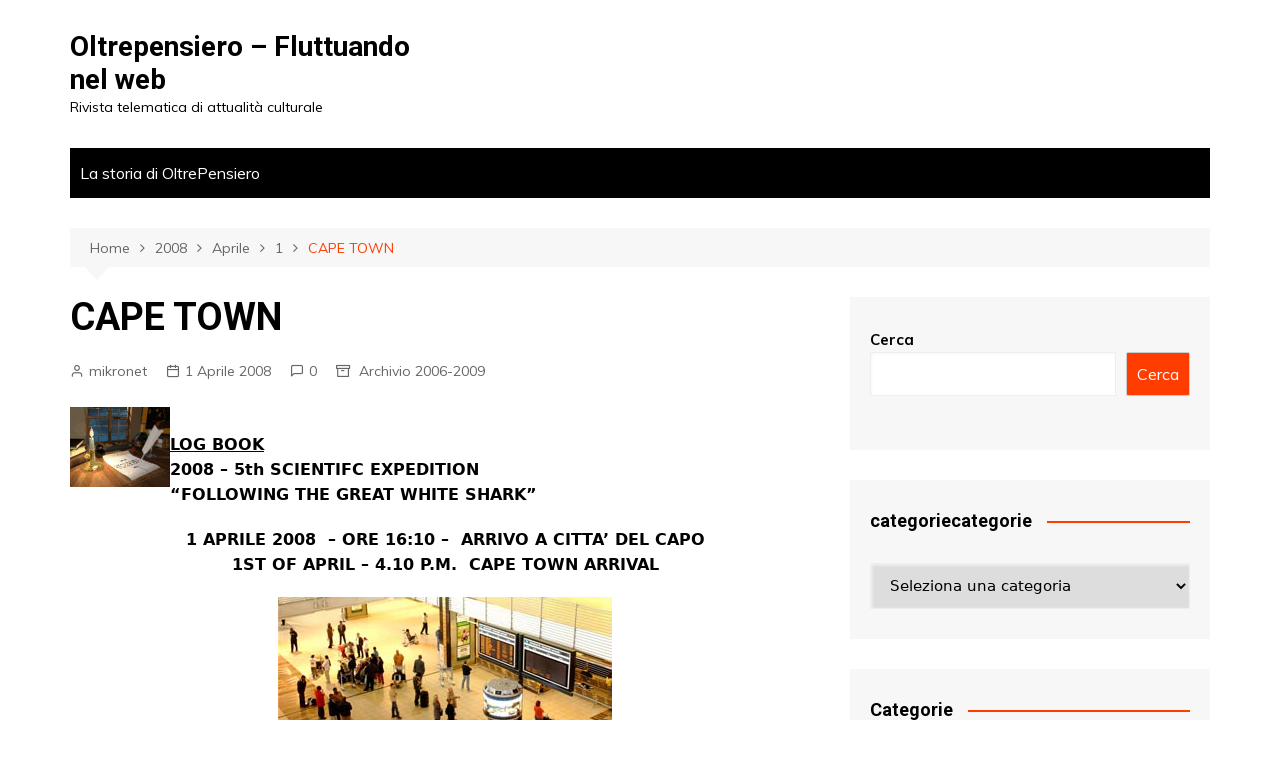

--- FILE ---
content_type: text/html; charset=UTF-8
request_url: http://oltrepensiero.it/2008/04/01/cape-town/
body_size: 84765
content:
		<!doctype html>
		<html lang="it-IT">
	 	<head>
		<meta charset="UTF-8">
		<meta name="viewport" content="width=device-width, initial-scale=1">
		<link rel="profile" href="http://gmpg.org/xfn/11">
		<title>CAPE TOWN &#8211; Oltrepensiero &#8211; Fluttuando nel web</title>
<meta name='robots' content='max-image-preview:large' />
<link rel='dns-prefetch' href='//fonts.googleapis.com' />
<link rel="alternate" type="application/rss+xml" title="Oltrepensiero - Fluttuando nel web &raquo; Feed" href="http://oltrepensiero.it/feed/" />
<link rel="alternate" type="application/rss+xml" title="Oltrepensiero - Fluttuando nel web &raquo; Feed dei commenti" href="http://oltrepensiero.it/comments/feed/" />
<link rel="alternate" type="application/rss+xml" title="Oltrepensiero - Fluttuando nel web &raquo; CAPE TOWN Feed dei commenti" href="http://oltrepensiero.it/2008/04/01/cape-town/feed/" />
<script type="text/javascript">
window._wpemojiSettings = {"baseUrl":"https:\/\/s.w.org\/images\/core\/emoji\/14.0.0\/72x72\/","ext":".png","svgUrl":"https:\/\/s.w.org\/images\/core\/emoji\/14.0.0\/svg\/","svgExt":".svg","source":{"concatemoji":"http:\/\/oltrepensiero.it\/wp-includes\/js\/wp-emoji-release.min.js?ver=6.2.2"}};
/*! This file is auto-generated */
!function(e,a,t){var n,r,o,i=a.createElement("canvas"),p=i.getContext&&i.getContext("2d");function s(e,t){p.clearRect(0,0,i.width,i.height),p.fillText(e,0,0);e=i.toDataURL();return p.clearRect(0,0,i.width,i.height),p.fillText(t,0,0),e===i.toDataURL()}function c(e){var t=a.createElement("script");t.src=e,t.defer=t.type="text/javascript",a.getElementsByTagName("head")[0].appendChild(t)}for(o=Array("flag","emoji"),t.supports={everything:!0,everythingExceptFlag:!0},r=0;r<o.length;r++)t.supports[o[r]]=function(e){if(p&&p.fillText)switch(p.textBaseline="top",p.font="600 32px Arial",e){case"flag":return s("\ud83c\udff3\ufe0f\u200d\u26a7\ufe0f","\ud83c\udff3\ufe0f\u200b\u26a7\ufe0f")?!1:!s("\ud83c\uddfa\ud83c\uddf3","\ud83c\uddfa\u200b\ud83c\uddf3")&&!s("\ud83c\udff4\udb40\udc67\udb40\udc62\udb40\udc65\udb40\udc6e\udb40\udc67\udb40\udc7f","\ud83c\udff4\u200b\udb40\udc67\u200b\udb40\udc62\u200b\udb40\udc65\u200b\udb40\udc6e\u200b\udb40\udc67\u200b\udb40\udc7f");case"emoji":return!s("\ud83e\udef1\ud83c\udffb\u200d\ud83e\udef2\ud83c\udfff","\ud83e\udef1\ud83c\udffb\u200b\ud83e\udef2\ud83c\udfff")}return!1}(o[r]),t.supports.everything=t.supports.everything&&t.supports[o[r]],"flag"!==o[r]&&(t.supports.everythingExceptFlag=t.supports.everythingExceptFlag&&t.supports[o[r]]);t.supports.everythingExceptFlag=t.supports.everythingExceptFlag&&!t.supports.flag,t.DOMReady=!1,t.readyCallback=function(){t.DOMReady=!0},t.supports.everything||(n=function(){t.readyCallback()},a.addEventListener?(a.addEventListener("DOMContentLoaded",n,!1),e.addEventListener("load",n,!1)):(e.attachEvent("onload",n),a.attachEvent("onreadystatechange",function(){"complete"===a.readyState&&t.readyCallback()})),(e=t.source||{}).concatemoji?c(e.concatemoji):e.wpemoji&&e.twemoji&&(c(e.twemoji),c(e.wpemoji)))}(window,document,window._wpemojiSettings);
</script>
<style type="text/css">
img.wp-smiley,
img.emoji {
	display: inline !important;
	border: none !important;
	box-shadow: none !important;
	height: 1em !important;
	width: 1em !important;
	margin: 0 0.07em !important;
	vertical-align: -0.1em !important;
	background: none !important;
	padding: 0 !important;
}
</style>
	<link rel='stylesheet' id='wp-block-library-css' href='http://oltrepensiero.it/wp-includes/css/dist/block-library/style.min.css?ver=6.2.2' type='text/css' media='all' />
<style id='wp-block-library-theme-inline-css' type='text/css'>
.wp-block-audio figcaption{color:#555;font-size:13px;text-align:center}.is-dark-theme .wp-block-audio figcaption{color:hsla(0,0%,100%,.65)}.wp-block-audio{margin:0 0 1em}.wp-block-code{border:1px solid #ccc;border-radius:4px;font-family:Menlo,Consolas,monaco,monospace;padding:.8em 1em}.wp-block-embed figcaption{color:#555;font-size:13px;text-align:center}.is-dark-theme .wp-block-embed figcaption{color:hsla(0,0%,100%,.65)}.wp-block-embed{margin:0 0 1em}.blocks-gallery-caption{color:#555;font-size:13px;text-align:center}.is-dark-theme .blocks-gallery-caption{color:hsla(0,0%,100%,.65)}.wp-block-image figcaption{color:#555;font-size:13px;text-align:center}.is-dark-theme .wp-block-image figcaption{color:hsla(0,0%,100%,.65)}.wp-block-image{margin:0 0 1em}.wp-block-pullquote{border-bottom:4px solid;border-top:4px solid;color:currentColor;margin-bottom:1.75em}.wp-block-pullquote cite,.wp-block-pullquote footer,.wp-block-pullquote__citation{color:currentColor;font-size:.8125em;font-style:normal;text-transform:uppercase}.wp-block-quote{border-left:.25em solid;margin:0 0 1.75em;padding-left:1em}.wp-block-quote cite,.wp-block-quote footer{color:currentColor;font-size:.8125em;font-style:normal;position:relative}.wp-block-quote.has-text-align-right{border-left:none;border-right:.25em solid;padding-left:0;padding-right:1em}.wp-block-quote.has-text-align-center{border:none;padding-left:0}.wp-block-quote.is-large,.wp-block-quote.is-style-large,.wp-block-quote.is-style-plain{border:none}.wp-block-search .wp-block-search__label{font-weight:700}.wp-block-search__button{border:1px solid #ccc;padding:.375em .625em}:where(.wp-block-group.has-background){padding:1.25em 2.375em}.wp-block-separator.has-css-opacity{opacity:.4}.wp-block-separator{border:none;border-bottom:2px solid;margin-left:auto;margin-right:auto}.wp-block-separator.has-alpha-channel-opacity{opacity:1}.wp-block-separator:not(.is-style-wide):not(.is-style-dots){width:100px}.wp-block-separator.has-background:not(.is-style-dots){border-bottom:none;height:1px}.wp-block-separator.has-background:not(.is-style-wide):not(.is-style-dots){height:2px}.wp-block-table{margin:0 0 1em}.wp-block-table td,.wp-block-table th{word-break:normal}.wp-block-table figcaption{color:#555;font-size:13px;text-align:center}.is-dark-theme .wp-block-table figcaption{color:hsla(0,0%,100%,.65)}.wp-block-video figcaption{color:#555;font-size:13px;text-align:center}.is-dark-theme .wp-block-video figcaption{color:hsla(0,0%,100%,.65)}.wp-block-video{margin:0 0 1em}.wp-block-template-part.has-background{margin-bottom:0;margin-top:0;padding:1.25em 2.375em}
</style>
<link rel='stylesheet' id='classic-theme-styles-css' href='http://oltrepensiero.it/wp-includes/css/classic-themes.min.css?ver=6.2.2' type='text/css' media='all' />
<style id='global-styles-inline-css' type='text/css'>
body{--wp--preset--color--black: #000000;--wp--preset--color--cyan-bluish-gray: #abb8c3;--wp--preset--color--white: #ffffff;--wp--preset--color--pale-pink: #f78da7;--wp--preset--color--vivid-red: #cf2e2e;--wp--preset--color--luminous-vivid-orange: #ff6900;--wp--preset--color--luminous-vivid-amber: #fcb900;--wp--preset--color--light-green-cyan: #7bdcb5;--wp--preset--color--vivid-green-cyan: #00d084;--wp--preset--color--pale-cyan-blue: #8ed1fc;--wp--preset--color--vivid-cyan-blue: #0693e3;--wp--preset--color--vivid-purple: #9b51e0;--wp--preset--gradient--vivid-cyan-blue-to-vivid-purple: linear-gradient(135deg,rgba(6,147,227,1) 0%,rgb(155,81,224) 100%);--wp--preset--gradient--light-green-cyan-to-vivid-green-cyan: linear-gradient(135deg,rgb(122,220,180) 0%,rgb(0,208,130) 100%);--wp--preset--gradient--luminous-vivid-amber-to-luminous-vivid-orange: linear-gradient(135deg,rgba(252,185,0,1) 0%,rgba(255,105,0,1) 100%);--wp--preset--gradient--luminous-vivid-orange-to-vivid-red: linear-gradient(135deg,rgba(255,105,0,1) 0%,rgb(207,46,46) 100%);--wp--preset--gradient--very-light-gray-to-cyan-bluish-gray: linear-gradient(135deg,rgb(238,238,238) 0%,rgb(169,184,195) 100%);--wp--preset--gradient--cool-to-warm-spectrum: linear-gradient(135deg,rgb(74,234,220) 0%,rgb(151,120,209) 20%,rgb(207,42,186) 40%,rgb(238,44,130) 60%,rgb(251,105,98) 80%,rgb(254,248,76) 100%);--wp--preset--gradient--blush-light-purple: linear-gradient(135deg,rgb(255,206,236) 0%,rgb(152,150,240) 100%);--wp--preset--gradient--blush-bordeaux: linear-gradient(135deg,rgb(254,205,165) 0%,rgb(254,45,45) 50%,rgb(107,0,62) 100%);--wp--preset--gradient--luminous-dusk: linear-gradient(135deg,rgb(255,203,112) 0%,rgb(199,81,192) 50%,rgb(65,88,208) 100%);--wp--preset--gradient--pale-ocean: linear-gradient(135deg,rgb(255,245,203) 0%,rgb(182,227,212) 50%,rgb(51,167,181) 100%);--wp--preset--gradient--electric-grass: linear-gradient(135deg,rgb(202,248,128) 0%,rgb(113,206,126) 100%);--wp--preset--gradient--midnight: linear-gradient(135deg,rgb(2,3,129) 0%,rgb(40,116,252) 100%);--wp--preset--duotone--dark-grayscale: url('#wp-duotone-dark-grayscale');--wp--preset--duotone--grayscale: url('#wp-duotone-grayscale');--wp--preset--duotone--purple-yellow: url('#wp-duotone-purple-yellow');--wp--preset--duotone--blue-red: url('#wp-duotone-blue-red');--wp--preset--duotone--midnight: url('#wp-duotone-midnight');--wp--preset--duotone--magenta-yellow: url('#wp-duotone-magenta-yellow');--wp--preset--duotone--purple-green: url('#wp-duotone-purple-green');--wp--preset--duotone--blue-orange: url('#wp-duotone-blue-orange');--wp--preset--font-size--small: 16px;--wp--preset--font-size--medium: 28px;--wp--preset--font-size--large: 32px;--wp--preset--font-size--x-large: 42px;--wp--preset--font-size--larger: 38px;--wp--preset--spacing--20: 0.44rem;--wp--preset--spacing--30: 0.67rem;--wp--preset--spacing--40: 1rem;--wp--preset--spacing--50: 1.5rem;--wp--preset--spacing--60: 2.25rem;--wp--preset--spacing--70: 3.38rem;--wp--preset--spacing--80: 5.06rem;--wp--preset--shadow--natural: 6px 6px 9px rgba(0, 0, 0, 0.2);--wp--preset--shadow--deep: 12px 12px 50px rgba(0, 0, 0, 0.4);--wp--preset--shadow--sharp: 6px 6px 0px rgba(0, 0, 0, 0.2);--wp--preset--shadow--outlined: 6px 6px 0px -3px rgba(255, 255, 255, 1), 6px 6px rgba(0, 0, 0, 1);--wp--preset--shadow--crisp: 6px 6px 0px rgba(0, 0, 0, 1);}:where(.is-layout-flex){gap: 0.5em;}body .is-layout-flow > .alignleft{float: left;margin-inline-start: 0;margin-inline-end: 2em;}body .is-layout-flow > .alignright{float: right;margin-inline-start: 2em;margin-inline-end: 0;}body .is-layout-flow > .aligncenter{margin-left: auto !important;margin-right: auto !important;}body .is-layout-constrained > .alignleft{float: left;margin-inline-start: 0;margin-inline-end: 2em;}body .is-layout-constrained > .alignright{float: right;margin-inline-start: 2em;margin-inline-end: 0;}body .is-layout-constrained > .aligncenter{margin-left: auto !important;margin-right: auto !important;}body .is-layout-constrained > :where(:not(.alignleft):not(.alignright):not(.alignfull)){max-width: var(--wp--style--global--content-size);margin-left: auto !important;margin-right: auto !important;}body .is-layout-constrained > .alignwide{max-width: var(--wp--style--global--wide-size);}body .is-layout-flex{display: flex;}body .is-layout-flex{flex-wrap: wrap;align-items: center;}body .is-layout-flex > *{margin: 0;}:where(.wp-block-columns.is-layout-flex){gap: 2em;}.has-black-color{color: var(--wp--preset--color--black) !important;}.has-cyan-bluish-gray-color{color: var(--wp--preset--color--cyan-bluish-gray) !important;}.has-white-color{color: var(--wp--preset--color--white) !important;}.has-pale-pink-color{color: var(--wp--preset--color--pale-pink) !important;}.has-vivid-red-color{color: var(--wp--preset--color--vivid-red) !important;}.has-luminous-vivid-orange-color{color: var(--wp--preset--color--luminous-vivid-orange) !important;}.has-luminous-vivid-amber-color{color: var(--wp--preset--color--luminous-vivid-amber) !important;}.has-light-green-cyan-color{color: var(--wp--preset--color--light-green-cyan) !important;}.has-vivid-green-cyan-color{color: var(--wp--preset--color--vivid-green-cyan) !important;}.has-pale-cyan-blue-color{color: var(--wp--preset--color--pale-cyan-blue) !important;}.has-vivid-cyan-blue-color{color: var(--wp--preset--color--vivid-cyan-blue) !important;}.has-vivid-purple-color{color: var(--wp--preset--color--vivid-purple) !important;}.has-black-background-color{background-color: var(--wp--preset--color--black) !important;}.has-cyan-bluish-gray-background-color{background-color: var(--wp--preset--color--cyan-bluish-gray) !important;}.has-white-background-color{background-color: var(--wp--preset--color--white) !important;}.has-pale-pink-background-color{background-color: var(--wp--preset--color--pale-pink) !important;}.has-vivid-red-background-color{background-color: var(--wp--preset--color--vivid-red) !important;}.has-luminous-vivid-orange-background-color{background-color: var(--wp--preset--color--luminous-vivid-orange) !important;}.has-luminous-vivid-amber-background-color{background-color: var(--wp--preset--color--luminous-vivid-amber) !important;}.has-light-green-cyan-background-color{background-color: var(--wp--preset--color--light-green-cyan) !important;}.has-vivid-green-cyan-background-color{background-color: var(--wp--preset--color--vivid-green-cyan) !important;}.has-pale-cyan-blue-background-color{background-color: var(--wp--preset--color--pale-cyan-blue) !important;}.has-vivid-cyan-blue-background-color{background-color: var(--wp--preset--color--vivid-cyan-blue) !important;}.has-vivid-purple-background-color{background-color: var(--wp--preset--color--vivid-purple) !important;}.has-black-border-color{border-color: var(--wp--preset--color--black) !important;}.has-cyan-bluish-gray-border-color{border-color: var(--wp--preset--color--cyan-bluish-gray) !important;}.has-white-border-color{border-color: var(--wp--preset--color--white) !important;}.has-pale-pink-border-color{border-color: var(--wp--preset--color--pale-pink) !important;}.has-vivid-red-border-color{border-color: var(--wp--preset--color--vivid-red) !important;}.has-luminous-vivid-orange-border-color{border-color: var(--wp--preset--color--luminous-vivid-orange) !important;}.has-luminous-vivid-amber-border-color{border-color: var(--wp--preset--color--luminous-vivid-amber) !important;}.has-light-green-cyan-border-color{border-color: var(--wp--preset--color--light-green-cyan) !important;}.has-vivid-green-cyan-border-color{border-color: var(--wp--preset--color--vivid-green-cyan) !important;}.has-pale-cyan-blue-border-color{border-color: var(--wp--preset--color--pale-cyan-blue) !important;}.has-vivid-cyan-blue-border-color{border-color: var(--wp--preset--color--vivid-cyan-blue) !important;}.has-vivid-purple-border-color{border-color: var(--wp--preset--color--vivid-purple) !important;}.has-vivid-cyan-blue-to-vivid-purple-gradient-background{background: var(--wp--preset--gradient--vivid-cyan-blue-to-vivid-purple) !important;}.has-light-green-cyan-to-vivid-green-cyan-gradient-background{background: var(--wp--preset--gradient--light-green-cyan-to-vivid-green-cyan) !important;}.has-luminous-vivid-amber-to-luminous-vivid-orange-gradient-background{background: var(--wp--preset--gradient--luminous-vivid-amber-to-luminous-vivid-orange) !important;}.has-luminous-vivid-orange-to-vivid-red-gradient-background{background: var(--wp--preset--gradient--luminous-vivid-orange-to-vivid-red) !important;}.has-very-light-gray-to-cyan-bluish-gray-gradient-background{background: var(--wp--preset--gradient--very-light-gray-to-cyan-bluish-gray) !important;}.has-cool-to-warm-spectrum-gradient-background{background: var(--wp--preset--gradient--cool-to-warm-spectrum) !important;}.has-blush-light-purple-gradient-background{background: var(--wp--preset--gradient--blush-light-purple) !important;}.has-blush-bordeaux-gradient-background{background: var(--wp--preset--gradient--blush-bordeaux) !important;}.has-luminous-dusk-gradient-background{background: var(--wp--preset--gradient--luminous-dusk) !important;}.has-pale-ocean-gradient-background{background: var(--wp--preset--gradient--pale-ocean) !important;}.has-electric-grass-gradient-background{background: var(--wp--preset--gradient--electric-grass) !important;}.has-midnight-gradient-background{background: var(--wp--preset--gradient--midnight) !important;}.has-small-font-size{font-size: var(--wp--preset--font-size--small) !important;}.has-medium-font-size{font-size: var(--wp--preset--font-size--medium) !important;}.has-large-font-size{font-size: var(--wp--preset--font-size--large) !important;}.has-x-large-font-size{font-size: var(--wp--preset--font-size--x-large) !important;}
.wp-block-navigation a:where(:not(.wp-element-button)){color: inherit;}
:where(.wp-block-columns.is-layout-flex){gap: 2em;}
.wp-block-pullquote{font-size: 1.5em;line-height: 1.6;}
</style>
<link rel='stylesheet' id='cream-magazine-style-css' href='http://oltrepensiero.it/wp-content/themes/cream-magazine/style.css?ver=2.1.0' type='text/css' media='all' />
<link rel='stylesheet' id='cream-magazine-fonts-css' href='https://fonts.googleapis.com/css?family=Roboto%3A400%2C400i%2C500%2C500i%2C700%2C700i%7CMuli%3A400%2C400i%2C600%2C600i%2C700%2C700i%2C800%2C800i&#038;subset=latin%2Clatin-ext&#038;ver=6.2.2' type='text/css' media='all' />
<link rel='stylesheet' id='cream-magazine-main-css' href='http://oltrepensiero.it/wp-content/themes/cream-magazine/assets/dist/css/main.css?ver=2.1.0' type='text/css' media='all' />
<script type='text/javascript' src='http://oltrepensiero.it/wp-includes/js/jquery/jquery.min.js?ver=3.6.4' id='jquery-core-js'></script>
<script type='text/javascript' src='http://oltrepensiero.it/wp-includes/js/jquery/jquery-migrate.min.js?ver=3.4.0' id='jquery-migrate-js'></script>
<link rel="https://api.w.org/" href="http://oltrepensiero.it/wp-json/" /><link rel="alternate" type="application/json" href="http://oltrepensiero.it/wp-json/wp/v2/posts/9974" /><link rel="EditURI" type="application/rsd+xml" title="RSD" href="http://oltrepensiero.it/xmlrpc.php?rsd" />
<link rel="wlwmanifest" type="application/wlwmanifest+xml" href="http://oltrepensiero.it/wp-includes/wlwmanifest.xml" />
<meta name="generator" content="WordPress 6.2.2" />
<link rel="canonical" href="http://oltrepensiero.it/2008/04/01/cape-town/" />
<link rel='shortlink' href='http://oltrepensiero.it/?p=9974' />
<link rel="alternate" type="application/json+oembed" href="http://oltrepensiero.it/wp-json/oembed/1.0/embed?url=http%3A%2F%2Foltrepensiero.it%2F2008%2F04%2F01%2Fcape-town%2F" />
<link rel="alternate" type="text/xml+oembed" href="http://oltrepensiero.it/wp-json/oembed/1.0/embed?url=http%3A%2F%2Foltrepensiero.it%2F2008%2F04%2F01%2Fcape-town%2F&#038;format=xml" />
<link rel="pingback" href="http://oltrepensiero.it/xmlrpc.php">		<style>
							a:hover {

					text-decoration: none !important;
				}
								button,
				input[type="button"],
				input[type="reset"],
				input[type="submit"],
				.primary-navigation > ul > li.home-btn,
				.cm_header_lay_three .primary-navigation > ul > li.home-btn,
				.news_ticker_wrap .ticker_head,
				#toTop,
				.section-title h2::after,
				.sidebar-widget-area .widget .widget-title h2::after,
				.footer-widget-container .widget .widget-title h2::after,
				#comments div#respond h3#reply-title::after,
				#comments h2.comments-title:after,
				.post_tags a,
				.owl-carousel .owl-nav button.owl-prev, 
				.owl-carousel .owl-nav button.owl-next,
				.cm_author_widget .author-detail-link a,
				.error_foot form input[type="submit"], 
				.widget_search form input[type="submit"],
				.header-search-container input[type="submit"],
				.trending_widget_carousel .owl-dots button.owl-dot,
				.pagination .page-numbers.current,
				.post-navigation .nav-links .nav-previous a, 
				.post-navigation .nav-links .nav-next a,
				#comments form input[type="submit"],
				footer .widget.widget_search form input[type="submit"]:hover,
				.widget_product_search .woocommerce-product-search button[type="submit"],
				.woocommerce ul.products li.product .button,
				.woocommerce .woocommerce-pagination ul.page-numbers li span.current,
				.woocommerce .product div.summary .cart button.single_add_to_cart_button,
				.woocommerce .product div.woocommerce-tabs div.panel #reviews #review_form_wrapper .comment-form p.form-submit .submit,
				.woocommerce .product section.related > h2::after,
				.woocommerce .cart .button:hover, 
				.woocommerce .cart .button:focus, 
				.woocommerce .cart input.button:hover, 
				.woocommerce .cart input.button:focus, 
				.woocommerce #respond input#submit:hover, 
				.woocommerce #respond input#submit:focus, 
				.woocommerce button.button:hover, 
				.woocommerce button.button:focus, 
				.woocommerce input.button:hover, 
				.woocommerce input.button:focus,
				.woocommerce #respond input#submit.alt:hover, 
				.woocommerce a.button.alt:hover, 
				.woocommerce button.button.alt:hover, 
				.woocommerce input.button.alt:hover,
				.woocommerce a.remove:hover,
				.woocommerce-account .woocommerce-MyAccount-navigation ul li.is-active a,
				.woocommerce a.button:hover, 
				.woocommerce a.button:focus,
				.widget_product_tag_cloud .tagcloud a:hover, 
				.widget_product_tag_cloud .tagcloud a:focus,
				.woocommerce .widget_price_filter .price_slider_wrapper .ui-slider .ui-slider-handle,
				.error_page_top_portion,
				.primary-navigation ul li a span.menu-item-description {

					background-color: #FF3D00;
				}
				

				a:hover,
				.post_title h2 a:hover,
				.post_title h2 a:focus,
				.post_meta li a:hover,
				.post_meta li a:focus,
				ul.social-icons li a[href*=".com"]:hover::before,
				.ticker_carousel .owl-nav button.owl-prev i, 
				.ticker_carousel .owl-nav button.owl-next i,
				.news_ticker_wrap .ticker_items .item a:hover,
				.news_ticker_wrap .ticker_items .item a:focus,
				.cm_banner .post_title h2 a:hover,
				.cm_banner .post_meta li a:hover,
				.cm_middle_post_widget_one .post_title h2 a:hover, 
				.cm_middle_post_widget_one .post_meta li a:hover,
				.cm_middle_post_widget_three .post_thumb .post-holder a:hover,
				.cm_middle_post_widget_three .post_thumb .post-holder a:focus,
				.cm_middle_post_widget_six .middle_widget_six_carousel .item .card .card_content a:hover, 
				.cm_middle_post_widget_six .middle_widget_six_carousel .item .card .card_content a:focus,
				.cm_post_widget_twelve .card .post-holder a:hover, 
				.cm_post_widget_twelve .card .post-holder a:focus,
				.cm_post_widget_seven .card .card_content a:hover, 
				.cm_post_widget_seven .card .card_content a:focus,
				.copyright_section a:hover,
				.footer_nav ul li a:hover,
				.breadcrumb ul li:last-child span,
				.pagination .page-numbers:hover,
				#comments ol.comment-list li article footer.comment-meta .comment-metadata span.edit-link a:hover,
				#comments ol.comment-list li article .reply a:hover,
				.social-share ul li a:hover,
				ul.social-icons li a:hover,
				ul.social-icons li a:focus,
				.woocommerce ul.products li.product a:hover,
				.woocommerce ul.products li.product .price,
				.woocommerce .woocommerce-pagination ul.page-numbers li a.page-numbers:hover,
				.woocommerce div.product p.price, 
				.woocommerce div.product span.price,
				.video_section .video_details .post_title h2 a:hover,
				.primary-navigation.dark li a:hover,
				footer .footer_inner a:hover,
				.footer-widget-container ul.post_meta li:hover span, 
				.footer-widget-container ul.post_meta li:hover a,
				ul.post_meta li a:hover,
				.cm-post-widget-two .big-card .post-holder .post_title h2 a:hover,
				.cm-post-widget-two .big-card .post_meta li a:hover,
				.copyright_section .copyrights a,
				.breadcrumb ul li a:hover, 
				.breadcrumb ul li a:hover span {

					color: #FF3D00;
				}
				
				.ticker_carousel .owl-nav button.owl-prev, 
				.ticker_carousel .owl-nav button.owl-next,
				.error_foot form input[type="submit"], 
				.widget_search form input[type="submit"],
				.pagination .page-numbers:hover,
				#comments form input[type="submit"],
				.social-share ul li a:hover,
				.header-search-container .search-form-entry,
				.widget_product_search .woocommerce-product-search button[type="submit"],
				.woocommerce .woocommerce-pagination ul.page-numbers li span.current,
				.woocommerce .woocommerce-pagination ul.page-numbers li a.page-numbers:hover,
				.woocommerce a.remove:hover,
				.ticker_carousel .owl-nav button.owl-prev:hover, 
				.ticker_carousel .owl-nav button.owl-next:hover,
				footer .widget.widget_search form input[type="submit"]:hover,
				.trending_widget_carousel .owl-dots button.owl-dot,
				.the_content blockquote,
				.widget_tag_cloud .tagcloud a:hover {

					border-color: #FF3D00;
				}
								header .mask {
					background-color: rgba(0,0,0,0.2);
				}
								.site-description {

					color: #000000;
				}
								body {

					font-family: Muli;
				}
								h1, 
				h2, 
				h3, 
				h4, 
				h5, 
				h6, 
				.site-title {

					font-family: Roboto;
				}
									.entry_cats ul.post-categories li a {

						background-color: #FF3D00;
					}
										.entry_cats ul.post-categories li a {

						color: #fff;
					}
										.entry_cats ul.post-categories li a:hover {

						background-color: #010101;
					}
										.entry_cats ul.post-categories li a:hover {

						color: #fff;
					}
					
				.the_content a,
				.the_content a {

					color: #FF3D00;
				}
								.the_content a:hover,
				.the_content a:hover {

					color: #010101;
				}
							.post-display-grid .card_content .cm-post-excerpt {
				margin-top: 15px;
			}
		</style>
		<link rel="icon" href="http://oltrepensiero.it/wp-content/uploads/2022/11/cropped-iconaoltrepensiero-32x32.jpg" sizes="32x32" />
<link rel="icon" href="http://oltrepensiero.it/wp-content/uploads/2022/11/cropped-iconaoltrepensiero-192x192.jpg" sizes="192x192" />
<link rel="apple-touch-icon" href="http://oltrepensiero.it/wp-content/uploads/2022/11/cropped-iconaoltrepensiero-180x180.jpg" />
<meta name="msapplication-TileImage" content="http://oltrepensiero.it/wp-content/uploads/2022/11/cropped-iconaoltrepensiero-270x270.jpg" />
	</head>
 	 		<body class="post-template-default single single-post postid-9974 single-format-standard wp-embed-responsive right-sidebar">
            <svg xmlns="http://www.w3.org/2000/svg" viewBox="0 0 0 0" width="0" height="0" focusable="false" role="none" style="visibility: hidden; position: absolute; left: -9999px; overflow: hidden;" ><defs><filter id="wp-duotone-dark-grayscale"><feColorMatrix color-interpolation-filters="sRGB" type="matrix" values=" .299 .587 .114 0 0 .299 .587 .114 0 0 .299 .587 .114 0 0 .299 .587 .114 0 0 " /><feComponentTransfer color-interpolation-filters="sRGB" ><feFuncR type="table" tableValues="0 0.49803921568627" /><feFuncG type="table" tableValues="0 0.49803921568627" /><feFuncB type="table" tableValues="0 0.49803921568627" /><feFuncA type="table" tableValues="1 1" /></feComponentTransfer><feComposite in2="SourceGraphic" operator="in" /></filter></defs></svg><svg xmlns="http://www.w3.org/2000/svg" viewBox="0 0 0 0" width="0" height="0" focusable="false" role="none" style="visibility: hidden; position: absolute; left: -9999px; overflow: hidden;" ><defs><filter id="wp-duotone-grayscale"><feColorMatrix color-interpolation-filters="sRGB" type="matrix" values=" .299 .587 .114 0 0 .299 .587 .114 0 0 .299 .587 .114 0 0 .299 .587 .114 0 0 " /><feComponentTransfer color-interpolation-filters="sRGB" ><feFuncR type="table" tableValues="0 1" /><feFuncG type="table" tableValues="0 1" /><feFuncB type="table" tableValues="0 1" /><feFuncA type="table" tableValues="1 1" /></feComponentTransfer><feComposite in2="SourceGraphic" operator="in" /></filter></defs></svg><svg xmlns="http://www.w3.org/2000/svg" viewBox="0 0 0 0" width="0" height="0" focusable="false" role="none" style="visibility: hidden; position: absolute; left: -9999px; overflow: hidden;" ><defs><filter id="wp-duotone-purple-yellow"><feColorMatrix color-interpolation-filters="sRGB" type="matrix" values=" .299 .587 .114 0 0 .299 .587 .114 0 0 .299 .587 .114 0 0 .299 .587 .114 0 0 " /><feComponentTransfer color-interpolation-filters="sRGB" ><feFuncR type="table" tableValues="0.54901960784314 0.98823529411765" /><feFuncG type="table" tableValues="0 1" /><feFuncB type="table" tableValues="0.71764705882353 0.25490196078431" /><feFuncA type="table" tableValues="1 1" /></feComponentTransfer><feComposite in2="SourceGraphic" operator="in" /></filter></defs></svg><svg xmlns="http://www.w3.org/2000/svg" viewBox="0 0 0 0" width="0" height="0" focusable="false" role="none" style="visibility: hidden; position: absolute; left: -9999px; overflow: hidden;" ><defs><filter id="wp-duotone-blue-red"><feColorMatrix color-interpolation-filters="sRGB" type="matrix" values=" .299 .587 .114 0 0 .299 .587 .114 0 0 .299 .587 .114 0 0 .299 .587 .114 0 0 " /><feComponentTransfer color-interpolation-filters="sRGB" ><feFuncR type="table" tableValues="0 1" /><feFuncG type="table" tableValues="0 0.27843137254902" /><feFuncB type="table" tableValues="0.5921568627451 0.27843137254902" /><feFuncA type="table" tableValues="1 1" /></feComponentTransfer><feComposite in2="SourceGraphic" operator="in" /></filter></defs></svg><svg xmlns="http://www.w3.org/2000/svg" viewBox="0 0 0 0" width="0" height="0" focusable="false" role="none" style="visibility: hidden; position: absolute; left: -9999px; overflow: hidden;" ><defs><filter id="wp-duotone-midnight"><feColorMatrix color-interpolation-filters="sRGB" type="matrix" values=" .299 .587 .114 0 0 .299 .587 .114 0 0 .299 .587 .114 0 0 .299 .587 .114 0 0 " /><feComponentTransfer color-interpolation-filters="sRGB" ><feFuncR type="table" tableValues="0 0" /><feFuncG type="table" tableValues="0 0.64705882352941" /><feFuncB type="table" tableValues="0 1" /><feFuncA type="table" tableValues="1 1" /></feComponentTransfer><feComposite in2="SourceGraphic" operator="in" /></filter></defs></svg><svg xmlns="http://www.w3.org/2000/svg" viewBox="0 0 0 0" width="0" height="0" focusable="false" role="none" style="visibility: hidden; position: absolute; left: -9999px; overflow: hidden;" ><defs><filter id="wp-duotone-magenta-yellow"><feColorMatrix color-interpolation-filters="sRGB" type="matrix" values=" .299 .587 .114 0 0 .299 .587 .114 0 0 .299 .587 .114 0 0 .299 .587 .114 0 0 " /><feComponentTransfer color-interpolation-filters="sRGB" ><feFuncR type="table" tableValues="0.78039215686275 1" /><feFuncG type="table" tableValues="0 0.94901960784314" /><feFuncB type="table" tableValues="0.35294117647059 0.47058823529412" /><feFuncA type="table" tableValues="1 1" /></feComponentTransfer><feComposite in2="SourceGraphic" operator="in" /></filter></defs></svg><svg xmlns="http://www.w3.org/2000/svg" viewBox="0 0 0 0" width="0" height="0" focusable="false" role="none" style="visibility: hidden; position: absolute; left: -9999px; overflow: hidden;" ><defs><filter id="wp-duotone-purple-green"><feColorMatrix color-interpolation-filters="sRGB" type="matrix" values=" .299 .587 .114 0 0 .299 .587 .114 0 0 .299 .587 .114 0 0 .299 .587 .114 0 0 " /><feComponentTransfer color-interpolation-filters="sRGB" ><feFuncR type="table" tableValues="0.65098039215686 0.40392156862745" /><feFuncG type="table" tableValues="0 1" /><feFuncB type="table" tableValues="0.44705882352941 0.4" /><feFuncA type="table" tableValues="1 1" /></feComponentTransfer><feComposite in2="SourceGraphic" operator="in" /></filter></defs></svg><svg xmlns="http://www.w3.org/2000/svg" viewBox="0 0 0 0" width="0" height="0" focusable="false" role="none" style="visibility: hidden; position: absolute; left: -9999px; overflow: hidden;" ><defs><filter id="wp-duotone-blue-orange"><feColorMatrix color-interpolation-filters="sRGB" type="matrix" values=" .299 .587 .114 0 0 .299 .587 .114 0 0 .299 .587 .114 0 0 .299 .587 .114 0 0 " /><feComponentTransfer color-interpolation-filters="sRGB" ><feFuncR type="table" tableValues="0.098039215686275 1" /><feFuncG type="table" tableValues="0 0.66274509803922" /><feFuncB type="table" tableValues="0.84705882352941 0.41960784313725" /><feFuncA type="table" tableValues="1 1" /></feComponentTransfer><feComposite in2="SourceGraphic" operator="in" /></filter></defs></svg>            <a class="skip-link screen-reader-text" href="#content">Salta al contenuto</a>
         		<div class="page-wrapper">
 	<header class="general-header cm-header-style-one">
        <div class="cm-container">
        <div class="logo-container">
            <div class="row align-items-center">
                <div class="cm-col-lg-4 cm-col-12">
                     		<div class="logo">
 			                    <span class="site-title"><a href="http://oltrepensiero.it/" rel="home">Oltrepensiero &#8211; Fluttuando nel web</a></span>
                    	                <p class="site-description">Rivista telematica di attualità culturale</p>
					        </div><!-- .logo -->
 		                </div><!-- .col -->
                            </div><!-- .row -->
        </div><!-- .logo-container -->
        <nav class="main-navigation">
            <div id="main-nav" class="primary-navigation">
                        <ul>
        	            <li class="page_item page-item-2"><a href="http://oltrepensiero.it/sample-page/">La storia di OltrePensiero</a></li>
        </ul>
                    </div><!-- .primary-navigation -->
            <div class="header-search-container">
                <div class="search-form-entry">
                    <form role="search" class="cm-search-form" method="get" action="http://oltrepensiero.it/"><input type="search" name="s" placeholder="Scrivi qui" value"" ><button type="submit" class="cm-submit-btn"><i class="feather icon-search"></i></button></form>                </div><!-- // search-form-entry -->
            </div><!-- .search-container -->
        </nav><!-- .main-navigation -->
    </div><!-- .cm-container -->
</header><!-- .general-header --> 		<div id="content" class="site-content">
		    <div class="cm-container">
        <div class="inner-page-wrapper">
            <div id="primary" class="content-area">
                <main id="main" class="site-main">
                    <div class="cm_post_page_lay_wrap">
                                    <div class="breadcrumb  default-breadcrumb">
                <nav role="navigation" aria-label="Breadcrumb" class="breadcrumb-trail breadcrumbs" itemprop="breadcrumb"><ul class="trail-items" itemscope itemtype="http://schema.org/BreadcrumbList"><meta name="numberOfItems" content="5" /><meta name="itemListOrder" content="Ascending" /><li itemprop="itemListElement" itemscope itemtype="http://schema.org/ListItem" class="trail-item trail-begin"><a href="http://oltrepensiero.it/" rel="home" itemprop="item"><span itemprop="name">Home</span></a><meta itemprop="position" content="1" /></li><li itemprop="itemListElement" itemscope itemtype="http://schema.org/ListItem" class="trail-item"><a href="http://oltrepensiero.it/2008/" itemprop="item"><span itemprop="name">2008</span></a><meta itemprop="position" content="2" /></li><li itemprop="itemListElement" itemscope itemtype="http://schema.org/ListItem" class="trail-item"><a href="http://oltrepensiero.it/2008/04/" itemprop="item"><span itemprop="name">Aprile</span></a><meta itemprop="position" content="3" /></li><li itemprop="itemListElement" itemscope itemtype="http://schema.org/ListItem" class="trail-item"><a href="http://oltrepensiero.it/2008/04/01/" itemprop="item"><span itemprop="name">1</span></a><meta itemprop="position" content="4" /></li><li itemprop="itemListElement" itemscope itemtype="http://schema.org/ListItem" class="trail-item trail-end"><a href="http://oltrepensiero.it/2008/04/01/cape-town" itemprop="item"><span itemprop="name">CAPE TOWN</span></a><meta itemprop="position" content="5" /></li></ul></nav>            </div>
                                    <div class="single-container">
                            <div class="row">  
                                <div class="cm-col-lg-8 cm-col-12 sticky_portion">
                                    <div class="content-entry">
	<article id="post-9974" class="post-detail post-9974 post type-post status-publish format-standard hentry category-archivio-_2006-2009">
	    <div class="the_title">
	        <h1>CAPE TOWN</h1>
	    </div><!-- .the_title -->
	    			<div class="cm-post-meta">
				<ul class="post_meta">
									        	<li class="post_author">
				        		<a href="http://oltrepensiero.it/author/mikronet/">mikronet</a>
				            </li><!-- .post_author -->
				        					            <li class="posted_date">
				            	<a href="http://oltrepensiero.it/2008/04/01/cape-town/"><time class="entry-date published updated" datetime="2008-04-01T16:36:20+00:00">1 Aprile 2008</time></a>
				           	</li><!-- .posted_date -->
				           						            <li class="comments">
					            	<a href="http://oltrepensiero.it/2008/04/01/cape-town/">0</a>
					            </li><!-- .comments -->
					          									<li class="entry_cats">
									<a href="http://oltrepensiero.it/category/archivio-_2006-2009/" rel="category tag">Archivio 2006-2009</a>								</li><!-- .entry_cats -->
										        </ul><!-- .post_meta -->
		    </div><!-- .meta -->
				    	    <div class="the_content">
	    	<p><img decoding="async" alt="Diario di Bordo 2008" src="http://www.oltrepensiero.it/immagini/diariodibordo2008.gif" align="left" border="0" /> </p>
<div align="center">
<div class="MsoNormal" align="justify"><u><strong><br /></strong></u></div>
<div class="MsoNormal">
<div align="justify">
<div class="MsoNormal"><strong><u>LOG BOOK</u><br /></strong></div>
<p></p>
<div class="MsoNormal"><strong>2008 &#8211; 5th SCIENTIFC EXPEDITION <br /></strong><strong>&ldquo;FOLLOWING THE GREAT WHITE SHARK&rdquo;</strong><em>&nbsp; </em><strong>&nbsp;<br /></strong></div>
<p></div>
</div>
</div>
<p><strong></p>
<div align="center"><strong>1 APRILE 2008&nbsp; &#8211; ORE 16:10 &#8211;&nbsp; ARRIVO A CITTA&#8217; DEL CAPO</p>
<div class="MsoNormal" align="center"><strong>1ST OF APRIL &ndash; 4.10 P.M.&nbsp; CAPE TOWN ARRIVAL<br /></strong></div>
<p><img decoding="async" alt="Cape Towm Intercontinetal Airport" src="http://www.oltrepensiero.it/immagini/capetownairport.jpg" border="0" /> </p>
<div align="center">
<p>Enrico Rabboni :<br />&nbsp; <br /> Siamo arrivati ora. Solo un&#8217;ora di ritardo in tutto il viaggio. <br />Tutto bene. <br />Andiamo ora a prendere le valigie ed i bagagli </p>
<p> Landed!!. &nbsp;One hour late only according to schedule. <br />Everything is fine. We are going to collect our luggage&rdquo;</p>
<p>ORE 16.52&nbsp; &#8211; MICARELLI:</p>
<p>&nbsp; L&#8217;avventura&nbsp; inizia </p>
<p>&nbsp;&nbsp;The adventure is going to begin </p>
<p><img decoding="async" alt="South Africa" src="http://www.oltrepensiero.it/immagini/southafrica.jpg" border="0" />&nbsp;</p>
<p>ORE 18:00</p>
<div align="justify">Da Cape Town&nbsp;con un minibus, messo a disposizione dagli amici sudafricani,&nbsp;stanno raggiungendo <strong>Gansbaai</strong>.&nbsp; Un viaggio di circa 200 chilometri che li porter&agrave;, in un paio d&#8217;ore, alla propria base operativa del <a href="http://www.saxonlodge.com/"><strong>Saxon Lodge</strong></a>, una Guest House particolarmente funzionale ed attrezzata per ospitare spedizioni scientifiche ed appassionati di escursioni in mare di ogni genere.</p>
<p></p>
<div class="MsoNormal"><strong>Leaving Cape Town&nbsp;on board of a minibus, gently offered by our south-African friends, they are approaching to <strong>Gansbaai</strong>.&nbsp; 200 kms away and, in two hours, they&rsquo;ll arrive to the operative base of <a href="http://www.saxonlodge.com/"><strong>Saxon Lodge</strong></a>, a Guest House specifically equipped in order to guest scientific expeditions and those who loves excursions in the open sea.</p>
<p></strong></div>
</div>
</div>
<p></strong></div>
<p></strong><br />
<span id="more-9974"></span><br />
<br /><img decoding="async" alt="Diario di Bordo 2008" src="http://www.oltrepensiero.it/immagini/diariodibordo2008.gif" align="left" border="0" /> </p>
<div align="center">
<div class="MsoNormal" align="justify"><u><strong><br /></strong></u></div>
<div class="MsoNormal">
<div align="justify">
<div class="MsoNormal"><strong><u>LOG BOOK</u><br /></strong></div>
<p></p>
<div class="MsoNormal"><strong>2008 &#8211; 5th SCIENTIFC EXPEDITION <br /></strong><strong>&ldquo;FOLLOWING THE GREAT WHITE SHARK&rdquo;</strong><em>&nbsp; </em><strong>&nbsp;<br /></strong></div>
<p></div>
</div>
</div>
<p><strong></p>
<div align="center"><strong>1 APRILE 2008&nbsp; &#8211; ORE 16:10 &#8211;&nbsp; ARRIVO A CITTA&#8217; DEL CAPO</p>
<div class="MsoNormal" align="center"><strong>1ST OF APRIL &ndash; 4.10 P.M.&nbsp; CAPE TOWN ARRIVAL<br /></strong></div>
<p><img decoding="async" alt="Cape Towm Intercontinetal Airport" src="http://www.oltrepensiero.it/immagini/capetownairport.jpg" border="0" /> </p>
<div align="center">
<p>Enrico Rabboni :<br />&nbsp; <br /> Siamo arrivati ora. Solo un&#8217;ora di ritardo in tutto il viaggio. <br />Tutto bene. <br />Andiamo ora a prendere le valigie ed i bagagli </p>
<p> Landed!!. &nbsp;One hour late only according to schedule. <br />Everything is fine. We are going to collect our luggage&rdquo;</p>
<p>ORE 16.52&nbsp; &#8211; MICARELLI:</p>
<p>&nbsp; L&#8217;avventura&nbsp; inizia </p>
<p>&nbsp;&nbsp;The adventure is going to begin </p>
<p><img decoding="async" alt="South Africa" src="http://www.oltrepensiero.it/immagini/southafrica.jpg" border="0" />&nbsp;</p>
<p>ORE 18:00</p>
<div align="justify">Da Cape Town&nbsp;con un minibus, messo a disposizione dagli amici sudafricani,&nbsp;stanno raggiungendo <strong>Gansbaai</strong>.&nbsp; Un viaggio di circa 200 chilometri che li porter&agrave;, in un paio d&#8217;ore, alla propria base operativa del <a href="http://www.saxonlodge.com/"><strong>Saxon Lodge</strong></a>, una Guest House particolarmente funzionale ed attrezzata per ospitare spedizioni scientifiche ed appassionati di escursioni in mare di ogni genere.</p>
<p></p>
<div class="MsoNormal"><strong>Leaving Cape Town&nbsp;on board of a minibus, gently offered by our south-African friends, they are approaching to <strong>Gansbaai</strong>.&nbsp; 200 kms away and, in two hours, they&rsquo;ll arrive to the operative base of <a href="http://www.saxonlodge.com/"><strong>Saxon Lodge</strong></a>, a Guest House specifically equipped in order to guest scientific expeditions and those who loves excursions in the open sea.</p>
<p></strong></div>
</div>
</div>
<p></strong></div>
<p></strong> </p>
<div align="center"><img decoding="async" alt="Sponsor V° Spedizione Squalo Bianco" src="http://www.oltrepensiero.it/immagini/MAGLIAANTERIOREter.JPG" border="0" /></div>
	    </div><!-- .the_content -->
	    	</article><!-- #post-9974 -->
</div><!-- .content-entry -->	<div class="author_box">
	    <div class="row no-gutters">
	        <div class="cm-col-lg-3 cm-col-md-2 cm-col-3">
	            <div class="author_thumb">
	            	<img alt='' src='http://2.gravatar.com/avatar/231031eeebae8ec7fd56627354da4d6d?s=300&#038;d=mm&#038;r=g' srcset='http://2.gravatar.com/avatar/231031eeebae8ec7fd56627354da4d6d?s=600&#038;d=mm&#038;r=g 2x' class='avatar avatar-300 photo' height='300' width='300' loading='lazy' decoding='async'/>	            </div><!-- .author_thumb -->
	        </div><!-- .col -->
	        <div class="cm-col-lg-9 cm-col-md-10 cm-col-9">
	            <div class="author_details">
	                <div class="author_name">
	                    <h3>mikronet</h3>
	                </div><!-- .author_name -->
	                <div class="author_desc">
	                    	                </div><!-- .author_desc -->
	            </div><!-- .author_details -->
	        </div><!-- .col -->
	    </div><!-- .row -->
	</div><!-- .author_box -->
	
	<nav class="navigation post-navigation" aria-label="Articoli">
		<h2 class="screen-reader-text">Navigazione articoli</h2>
		<div class="nav-links"><div class="nav-previous"><a href="http://oltrepensiero.it/2008/04/01/johannesburg/" rel="prev">Precedente</a></div><div class="nav-next"><a href="http://oltrepensiero.it/2008/04/02/le-prime-immagini/" rel="next">Successivo</a></div></div>
	</nav>    <section class="cm_related_post_container">
        <div class="section_inner">
        	            <div class="row">
            						<div class="cm-col-lg-6 cm-col-md-6 cm-col-12">
	                    <div class="card">
					       <div class="post_thumb">
						       						        </div><!-- .post_thumb.imghover -->
					        <div class="card_content">
				       								<div class="entry_cats">
						<ul class="post-categories">
	<li><a href="http://oltrepensiero.it/category/archivio-_2006-2009/" rel="category tag">Archivio 2006-2009</a></li></ul>					</div><!-- .entry_cats -->
									                <div class="post_title">
				                    <h2><a href="http://oltrepensiero.it/2009/05/27/tangenze-e-confronti-fra-generazioni-di-artisti/">TANGENZE E CONFRONTI FRA GENERAZIONI DI ARTISTI</a></h2>
				                </div><!-- .post_title -->
				                			<div class="cm-post-meta">
				<ul class="post_meta">
									        	<li class="post_author">
				        		<a href="http://oltrepensiero.it/author/mikronet/">mikronet</a>
				            </li><!-- .post_author -->
				        					            <li class="posted_date">
				            	<a href="http://oltrepensiero.it/2009/05/27/tangenze-e-confronti-fra-generazioni-di-artisti/"><time class="entry-date published updated" datetime="2009-05-27T02:54:20+00:00">27 Maggio 2009</time></a>
				           	</li><!-- .posted_date -->
				           						            <li class="comments">
					            	<a href="http://oltrepensiero.it/2009/05/27/tangenze-e-confronti-fra-generazioni-di-artisti/">0</a>
					            </li><!-- .comments -->
					          			        </ul><!-- .post_meta -->
		    </div><!-- .meta -->
				 
					        </div><!-- .card_content -->
					    </div><!-- .card -->
	                </div><!-- .col -->
										<div class="cm-col-lg-6 cm-col-md-6 cm-col-12">
	                    <div class="card">
					       <div class="post_thumb">
						       						        </div><!-- .post_thumb.imghover -->
					        <div class="card_content">
				       								<div class="entry_cats">
						<ul class="post-categories">
	<li><a href="http://oltrepensiero.it/category/archivio-_2006-2009/" rel="category tag">Archivio 2006-2009</a></li></ul>					</div><!-- .entry_cats -->
									                <div class="post_title">
				                    <h2><a href="http://oltrepensiero.it/2009/05/26/considerazioni-sulla-62-edizione-del-festival-di-cannes/">CONSIDERAZIONI SULLA 62° EDIZIONE DEL FESTIVAL DI CANNES</a></h2>
				                </div><!-- .post_title -->
				                			<div class="cm-post-meta">
				<ul class="post_meta">
									        	<li class="post_author">
				        		<a href="http://oltrepensiero.it/author/mikronet/">mikronet</a>
				            </li><!-- .post_author -->
				        					            <li class="posted_date">
				            	<a href="http://oltrepensiero.it/2009/05/26/considerazioni-sulla-62-edizione-del-festival-di-cannes/"><time class="entry-date published updated" datetime="2009-05-26T03:23:24+00:00">26 Maggio 2009</time></a>
				           	</li><!-- .posted_date -->
				           						            <li class="comments">
					            	<a href="http://oltrepensiero.it/2009/05/26/considerazioni-sulla-62-edizione-del-festival-di-cannes/">0</a>
					            </li><!-- .comments -->
					          			        </ul><!-- .post_meta -->
		    </div><!-- .meta -->
				 
					        </div><!-- .card_content -->
					    </div><!-- .card -->
	                </div><!-- .col -->
										<div class="cm-col-lg-6 cm-col-md-6 cm-col-12">
	                    <div class="card">
					       <div class="post_thumb">
						       						        </div><!-- .post_thumb.imghover -->
					        <div class="card_content">
				       								<div class="entry_cats">
						<ul class="post-categories">
	<li><a href="http://oltrepensiero.it/category/archivio-_2006-2009/" rel="category tag">Archivio 2006-2009</a></li></ul>					</div><!-- .entry_cats -->
									                <div class="post_title">
				                    <h2><a href="http://oltrepensiero.it/2009/05/25/storie-e-sientieri-di-una-terra/">STORIE E SIENTIERI DI UNA TERRA</a></h2>
				                </div><!-- .post_title -->
				                			<div class="cm-post-meta">
				<ul class="post_meta">
									        	<li class="post_author">
				        		<a href="http://oltrepensiero.it/author/mikronet/">mikronet</a>
				            </li><!-- .post_author -->
				        					            <li class="posted_date">
				            	<a href="http://oltrepensiero.it/2009/05/25/storie-e-sientieri-di-una-terra/"><time class="entry-date published updated" datetime="2009-05-25T20:12:59+00:00">25 Maggio 2009</time></a>
				           	</li><!-- .posted_date -->
				           						            <li class="comments">
					            	<a href="http://oltrepensiero.it/2009/05/25/storie-e-sientieri-di-una-terra/">0</a>
					            </li><!-- .comments -->
					          			        </ul><!-- .post_meta -->
		    </div><!-- .meta -->
				 
					        </div><!-- .card_content -->
					    </div><!-- .card -->
	                </div><!-- .col -->
										<div class="cm-col-lg-6 cm-col-md-6 cm-col-12">
	                    <div class="card">
					       <div class="post_thumb">
						       						        </div><!-- .post_thumb.imghover -->
					        <div class="card_content">
				       								<div class="entry_cats">
						<ul class="post-categories">
	<li><a href="http://oltrepensiero.it/category/archivio-_2006-2009/" rel="category tag">Archivio 2006-2009</a></li></ul>					</div><!-- .entry_cats -->
									                <div class="post_title">
				                    <h2><a href="http://oltrepensiero.it/2009/05/24/62-festival-de-cannes-le-palmares-2009/">62° FESTIVAL DE CANNES: LE PALMARES 2009</a></h2>
				                </div><!-- .post_title -->
				                			<div class="cm-post-meta">
				<ul class="post_meta">
									        	<li class="post_author">
				        		<a href="http://oltrepensiero.it/author/mikronet/">mikronet</a>
				            </li><!-- .post_author -->
				        					            <li class="posted_date">
				            	<a href="http://oltrepensiero.it/2009/05/24/62-festival-de-cannes-le-palmares-2009/"><time class="entry-date published updated" datetime="2009-05-24T21:27:05+00:00">24 Maggio 2009</time></a>
				           	</li><!-- .posted_date -->
				           						            <li class="comments">
					            	<a href="http://oltrepensiero.it/2009/05/24/62-festival-de-cannes-le-palmares-2009/">0</a>
					            </li><!-- .comments -->
					          			        </ul><!-- .post_meta -->
		    </div><!-- .meta -->
				 
					        </div><!-- .card_content -->
					    </div><!-- .card -->
	                </div><!-- .col -->
										<div class="cm-col-lg-6 cm-col-md-6 cm-col-12">
	                    <div class="card">
					       <div class="post_thumb">
						       						        </div><!-- .post_thumb.imghover -->
					        <div class="card_content">
				       								<div class="entry_cats">
						<ul class="post-categories">
	<li><a href="http://oltrepensiero.it/category/archivio-_2006-2009/" rel="category tag">Archivio 2006-2009</a></li></ul>					</div><!-- .entry_cats -->
									                <div class="post_title">
				                    <h2><a href="http://oltrepensiero.it/2009/05/24/62-festival-de-cannes/">62° FESTIVAL DE CANNES</a></h2>
				                </div><!-- .post_title -->
				                			<div class="cm-post-meta">
				<ul class="post_meta">
									        	<li class="post_author">
				        		<a href="http://oltrepensiero.it/author/mikronet/">mikronet</a>
				            </li><!-- .post_author -->
				        					            <li class="posted_date">
				            	<a href="http://oltrepensiero.it/2009/05/24/62-festival-de-cannes/"><time class="entry-date published updated" datetime="2009-05-24T21:09:20+00:00">24 Maggio 2009</time></a>
				           	</li><!-- .posted_date -->
				           						            <li class="comments">
					            	<a href="http://oltrepensiero.it/2009/05/24/62-festival-de-cannes/">0</a>
					            </li><!-- .comments -->
					          			        </ul><!-- .post_meta -->
		    </div><!-- .meta -->
				 
					        </div><!-- .card_content -->
					    </div><!-- .card -->
	                </div><!-- .col -->
										<div class="cm-col-lg-6 cm-col-md-6 cm-col-12">
	                    <div class="card">
					       <div class="post_thumb">
						       						        </div><!-- .post_thumb.imghover -->
					        <div class="card_content">
				       								<div class="entry_cats">
						<ul class="post-categories">
	<li><a href="http://oltrepensiero.it/category/archivio-_2006-2009/" rel="category tag">Archivio 2006-2009</a></li></ul>					</div><!-- .entry_cats -->
									                <div class="post_title">
				                    <h2><a href="http://oltrepensiero.it/2009/05/24/il-festival-di-cannes-chiude-con-il-fuori-concorso-di-jan-koumen/">IL FESTIVAL DI CANNES CHIUDE CON IL FUORI CONCORSO DI JAN KOUMEN</a></h2>
				                </div><!-- .post_title -->
				                			<div class="cm-post-meta">
				<ul class="post_meta">
									        	<li class="post_author">
				        		<a href="http://oltrepensiero.it/author/mikronet/">mikronet</a>
				            </li><!-- .post_author -->
				        					            <li class="posted_date">
				            	<a href="http://oltrepensiero.it/2009/05/24/il-festival-di-cannes-chiude-con-il-fuori-concorso-di-jan-koumen/"><time class="entry-date published updated" datetime="2009-05-24T18:58:06+00:00">24 Maggio 2009</time></a>
				           	</li><!-- .posted_date -->
				           						            <li class="comments">
					            	<a href="http://oltrepensiero.it/2009/05/24/il-festival-di-cannes-chiude-con-il-fuori-concorso-di-jan-koumen/">0</a>
					            </li><!-- .comments -->
					          			        </ul><!-- .post_meta -->
		    </div><!-- .meta -->
				 
					        </div><!-- .card_content -->
					    </div><!-- .card -->
	                </div><!-- .col -->
					            </div><!-- .row -->
        </div><!-- .section_inner -->
    </section><!-- .cm-post-widget-three -->
    
<div id="comments" class="comments-area">

		<div id="respond" class="comment-respond">
		<h3 id="reply-title" class="comment-reply-title">Lascia un commento <small><a rel="nofollow" id="cancel-comment-reply-link" href="/2008/04/01/cape-town/#respond" style="display:none;">Annulla risposta</a></small></h3><p class="must-log-in">Devi essere <a href="http://oltrepensiero.it/wp-login.php?redirect_to=http%3A%2F%2Foltrepensiero.it%2F2008%2F04%2F01%2Fcape-town%2F">connesso</a> per inviare un commento.</p>	</div><!-- #respond -->
	
</div><!-- #comments -->
                                </div><!-- .col -->
                                <div class="cm-col-lg-4 cm-col-12 sticky_portion">
	<aside id="secondary" class="sidebar-widget-area">
		<div id="block-2" class="widget widget_block widget_search"><form role="search" method="get" action="http://oltrepensiero.it/" class="wp-block-search__button-outside wp-block-search__text-button wp-block-search"><label for="wp-block-search__input-1" class="wp-block-search__label" >Cerca</label><div class="wp-block-search__inside-wrapper " ><input type="search" id="wp-block-search__input-1" class="wp-block-search__input" name="s" value="" placeholder=""  required /><button type="submit" class="wp-block-search__button wp-element-button"  >Cerca</button></div></form></div><div id="categories-4" class="widget widget_categories"><div class="widget-title"><h2>categoriecategorie</h2></div><form action="http://oltrepensiero.it" method="get"><label class="screen-reader-text" for="cat">categoriecategorie</label><select  name='cat' id='cat' class='postform'>
	<option value='-1'>Seleziona una categoria</option>
	<option class="level-0" value="65">A Hong Kong con Mariangiola Castrovilli&nbsp;&nbsp;(9)</option>
	<option class="level-0" value="4">Ambiente&nbsp;&nbsp;(16)</option>
	<option class="level-0" value="5">Archeologia&nbsp;&nbsp;(20)</option>
	<option class="level-0" value="107">Archivio 2006-2009&nbsp;&nbsp;(1.783)</option>
	<option class="level-0" value="105">ArgenPic&nbsp;&nbsp;(21)</option>
	<option class="level-0" value="8">Cinema&nbsp;&nbsp;(472)</option>
	<option class="level-1" value="44">&nbsp;&nbsp;&nbsp;51° ZLIN FILM FESTIVAL &#8211; reportage&nbsp;&nbsp;(6)</option>
	<option class="level-1" value="79">&nbsp;&nbsp;&nbsp;Cortinametraggio 2015&nbsp;&nbsp;(2)</option>
	<option class="level-1" value="101">&nbsp;&nbsp;&nbsp;Festival de Cannes&nbsp;&nbsp;(118)</option>
	<option class="level-2" value="43">&nbsp;&nbsp;&nbsp;&nbsp;&nbsp;&nbsp;64° FESTIVAL DE CANNES 2011 &#8211; reportage&nbsp;&nbsp;(26)</option>
	<option class="level-2" value="47">&nbsp;&nbsp;&nbsp;&nbsp;&nbsp;&nbsp;65° FESTIVAL DE CANNES &#8211; 2012&nbsp;&nbsp;(30)</option>
	<option class="level-2" value="56">&nbsp;&nbsp;&nbsp;&nbsp;&nbsp;&nbsp;66° Festival di Cannes 2013&nbsp;&nbsp;(16)</option>
	<option class="level-2" value="67">&nbsp;&nbsp;&nbsp;&nbsp;&nbsp;&nbsp;67e Festival de Cannes 2014&nbsp;&nbsp;(25)</option>
	<option class="level-2" value="83">&nbsp;&nbsp;&nbsp;&nbsp;&nbsp;&nbsp;68° Festival de Cannes 2015&nbsp;&nbsp;(21)</option>
	<option class="level-1" value="103">&nbsp;&nbsp;&nbsp;Festival Internazionale del Film di Roma&nbsp;&nbsp;(45)</option>
	<option class="level-2" value="36">&nbsp;&nbsp;&nbsp;&nbsp;&nbsp;&nbsp;Festival Internazionale del Film di Roma 2009&nbsp;&nbsp;(36)</option>
	<option class="level-2" value="53">&nbsp;&nbsp;&nbsp;&nbsp;&nbsp;&nbsp;Festival Internazionale del Film di Roma 2012&nbsp;&nbsp;(9)</option>
	<option class="level-1" value="98">&nbsp;&nbsp;&nbsp;Istanbul Film Festival&nbsp;&nbsp;(14)</option>
	<option class="level-2" value="66">&nbsp;&nbsp;&nbsp;&nbsp;&nbsp;&nbsp;33° Istanbul Film Festival 2014&nbsp;&nbsp;(9)</option>
	<option class="level-2" value="81">&nbsp;&nbsp;&nbsp;&nbsp;&nbsp;&nbsp;34° Instanbul Film Festival 2015&nbsp;&nbsp;(4)</option>
	<option class="level-1" value="92">&nbsp;&nbsp;&nbsp;Mar del Plata international film festival&nbsp;&nbsp;(39)</option>
	<option class="level-2" value="37">&nbsp;&nbsp;&nbsp;&nbsp;&nbsp;&nbsp;24° Mar del Plata internacional Film Festival 2009&nbsp;&nbsp;(14)</option>
	<option class="level-2" value="54">&nbsp;&nbsp;&nbsp;&nbsp;&nbsp;&nbsp;27° Mar del Plata internacional Film Festival 2012&nbsp;&nbsp;(10)</option>
	<option class="level-2" value="64">&nbsp;&nbsp;&nbsp;&nbsp;&nbsp;&nbsp;28° Mar del Plata International Film Festival 2013&nbsp;&nbsp;(14)</option>
	<option class="level-2" value="75">&nbsp;&nbsp;&nbsp;&nbsp;&nbsp;&nbsp;29° Mar del Plata International Film Festival 2014&nbsp;&nbsp;(1)</option>
	<option class="level-1" value="93">&nbsp;&nbsp;&nbsp;Montreal Festival des films du Monde&nbsp;&nbsp;(56)</option>
	<option class="level-2" value="34">&nbsp;&nbsp;&nbsp;&nbsp;&nbsp;&nbsp;MONTREAL &#8211; 33° Festival des Films du Monde 2009&nbsp;&nbsp;(1)</option>
	<option class="level-2" value="49">&nbsp;&nbsp;&nbsp;&nbsp;&nbsp;&nbsp;MONTREAL &#8211; 36° Festival des Films du Monde 2012&nbsp;&nbsp;(17)</option>
	<option class="level-2" value="60">&nbsp;&nbsp;&nbsp;&nbsp;&nbsp;&nbsp;MONTREAL &#8211; 37° Festival des Films du Monde 2013&nbsp;&nbsp;(17)</option>
	<option class="level-2" value="72">&nbsp;&nbsp;&nbsp;&nbsp;&nbsp;&nbsp;MONTREAL &#8211; 38° Festival des Films du Monde 2014&nbsp;&nbsp;(21)</option>
	<option class="level-1" value="100">&nbsp;&nbsp;&nbsp;Taormina Film Fest&nbsp;&nbsp;(98)</option>
	<option class="level-2" value="45">&nbsp;&nbsp;&nbsp;&nbsp;&nbsp;&nbsp;57° TaorminaFilmFest &#8211; reportage&nbsp;&nbsp;(1)</option>
	<option class="level-2" value="48">&nbsp;&nbsp;&nbsp;&nbsp;&nbsp;&nbsp;58° TaorminaFilmFest &#8211; 2012&nbsp;&nbsp;(26)</option>
	<option class="level-2" value="58">&nbsp;&nbsp;&nbsp;&nbsp;&nbsp;&nbsp;59° TaorminaFilmFest 2013&nbsp;&nbsp;(33)</option>
	<option class="level-2" value="69">&nbsp;&nbsp;&nbsp;&nbsp;&nbsp;&nbsp;60° Taormina Film Fest 2014&nbsp;&nbsp;(23)</option>
	<option class="level-2" value="84">&nbsp;&nbsp;&nbsp;&nbsp;&nbsp;&nbsp;61° TAORMINA FILM FEST 2015&nbsp;&nbsp;(15)</option>
	<option class="level-1" value="99">&nbsp;&nbsp;&nbsp;Toronto Film Festival&nbsp;&nbsp;(35)</option>
	<option class="level-2" value="50">&nbsp;&nbsp;&nbsp;&nbsp;&nbsp;&nbsp;37° Toronto International Film Festival 2012&nbsp;&nbsp;(16)</option>
	<option class="level-2" value="61">&nbsp;&nbsp;&nbsp;&nbsp;&nbsp;&nbsp;38° Toronto International Film Festival 2013&nbsp;&nbsp;(1)</option>
	<option class="level-2" value="73">&nbsp;&nbsp;&nbsp;&nbsp;&nbsp;&nbsp;39° Toronto International Film Festival 2014&nbsp;&nbsp;(18)</option>
	<option class="level-0" value="104">Città di Tarquinia&nbsp;&nbsp;(243)</option>
	<option class="level-1" value="74">&nbsp;&nbsp;&nbsp;19° edizione “Tarquinia a porte aperte&#8221; 2014&nbsp;&nbsp;(45)</option>
	<option class="level-0" value="9">Dialogando con&#8230;&nbsp;&nbsp;(10)</option>
	<option class="level-0" value="102">Diario di Bordo Squalo Bianco&nbsp;&nbsp;(171)</option>
	<option class="level-1" value="38">&nbsp;&nbsp;&nbsp;DIARIO DI BORDO 2010 &#8211; VII SPEDIZIONE&nbsp;&nbsp;(31)</option>
	<option class="level-1" value="42">&nbsp;&nbsp;&nbsp;DIARIO DI BORDO 2011 &#8211; VIII SPEDIZIONE&nbsp;&nbsp;(39)</option>
	<option class="level-1" value="46">&nbsp;&nbsp;&nbsp;DIARIO DI BORDO 2012 &#8211; IX SPEDIZIONE&nbsp;&nbsp;(44)</option>
	<option class="level-1" value="51">&nbsp;&nbsp;&nbsp;DIARIO DI BORDO 2013 &#8211; X SPEDIZIONE&nbsp;&nbsp;(8)</option>
	<option class="level-1" value="35">&nbsp;&nbsp;&nbsp;Squalo Bianco News&nbsp;&nbsp;(31)</option>
	<option class="level-1" value="39">&nbsp;&nbsp;&nbsp;staff squalo&nbsp;&nbsp;(18)</option>
	<option class="level-0" value="10">Eventi&nbsp;&nbsp;(55)</option>
	<option class="level-0" value="62">Festival do Rio 2013&nbsp;&nbsp;(27)</option>
	<option class="level-0" value="11">Godot&nbsp;&nbsp;(6)</option>
	<option class="level-0" value="12">Il commento di Gicar&nbsp;&nbsp;(7)</option>
	<option class="level-0" value="13">Il messaggio in bottiglia&nbsp;&nbsp;(23)</option>
	<option class="level-0" value="41">Inserto : Maremma&nbsp;&nbsp;(16)</option>
	<option class="level-0" value="14">Invito a rileggere&#8230;&nbsp;&nbsp;(1)</option>
	<option class="level-0" value="32">KARLOVY VARY IFF 2009&nbsp;&nbsp;(18)</option>
	<option class="level-0" value="15">L&#8217;inspiegabile&nbsp;&nbsp;(2)</option>
	<option class="level-0" value="16">Le pagine di Reno Bromuro&nbsp;&nbsp;(2)</option>
	<option class="level-0" value="17">Le segnalazioni&nbsp;&nbsp;(40)</option>
	<option class="level-0" value="18">Lettere a oltrepensiero.it&nbsp;&nbsp;(1)</option>
	<option class="level-0" value="19">libri&nbsp;&nbsp;(32)</option>
	<option class="level-0" value="106">Lucca Comics &amp; Games&nbsp;&nbsp;(26)</option>
	<option class="level-0" value="30">Medicina&nbsp;&nbsp;(38)</option>
	<option class="level-0" value="40">Milano Taranto&nbsp;&nbsp;(25)</option>
	<option class="level-0" value="20">Moda&nbsp;&nbsp;(46)</option>
	<option class="level-1" value="71">&nbsp;&nbsp;&nbsp;AltaRomaAltaModa &#8211; Luglio 2014&nbsp;&nbsp;(7)</option>
	<option class="level-1" value="59">&nbsp;&nbsp;&nbsp;AltaRomaAltaModa 2013&nbsp;&nbsp;(8)</option>
	<option class="level-1" value="76">&nbsp;&nbsp;&nbsp;AltaRomaAltaModa Gennaio-Febbraio 2015&nbsp;&nbsp;(6)</option>
	<option class="level-0" value="21">Mostre&nbsp;&nbsp;(33)</option>
	<option class="level-0" value="82">Motori&nbsp;&nbsp;(4)</option>
	<option class="level-0" value="28">Musica&nbsp;&nbsp;(53)</option>
	<option class="level-1" value="78">&nbsp;&nbsp;&nbsp;Dear Jack &#8211; Speciale Sanremo 2015&nbsp;&nbsp;(19)</option>
	<option class="level-0" value="70">Nastri d&#8217;Argento 2014&nbsp;&nbsp;(13)</option>
	<option class="level-0" value="85">NASTRI D&#8217;ARGENTO 2015&nbsp;&nbsp;(1)</option>
	<option class="level-0" value="57">News&nbsp;&nbsp;(53)</option>
	<option class="level-0" value="23">Per non dimenticare&nbsp;&nbsp;(22)</option>
	<option class="level-0" value="31">Poesia&nbsp;&nbsp;(16)</option>
	<option class="level-0" value="1">pot-pourri&nbsp;&nbsp;(360)</option>
	<option class="level-0" value="33">PREMIO TARQUINIA-CARDARELLI 2009&nbsp;&nbsp;(31)</option>
	<option class="level-0" value="77">PSICOTERAPIA &#8211; Rubrica a cura di Francesca Carolei&nbsp;&nbsp;(13)</option>
	<option class="level-0" value="52">ROMA FICTION FEST 2012&nbsp;&nbsp;(7)</option>
	<option class="level-0" value="24">Scienza&nbsp;&nbsp;(5)</option>
	<option class="level-0" value="29">Sport Off&nbsp;&nbsp;(18)</option>
	<option class="level-0" value="25">Teatro&nbsp;&nbsp;(45)</option>
	<option class="level-1" value="55">&nbsp;&nbsp;&nbsp;TEATRO TRAIANO &#8211; Civitavecchia (Roma)&nbsp;&nbsp;(6)</option>
	<option class="level-0" value="26">Televisione&nbsp;&nbsp;(35)</option>
	<option class="level-0" value="27">Ufologia&nbsp;&nbsp;(6)</option>
</select>
</form>
<script type="text/javascript">
/* <![CDATA[ */
(function() {
	var dropdown = document.getElementById( "cat" );
	function onCatChange() {
		if ( dropdown.options[ dropdown.selectedIndex ].value > 0 ) {
			dropdown.parentNode.submit();
		}
	}
	dropdown.onchange = onCatChange;
})();
/* ]]> */
</script>

			</div><div id="nav_menu-11" class="widget widget_nav_menu"><div class="widget-title"><h2>Categorie</h2></div><div class="menu-categorie-container"><ul id="menu-categorie" class="menu"><li id="menu-item-8229" class="menu-item menu-item-type-taxonomy menu-item-object-category menu-item-8229"><a href="http://oltrepensiero.it/category/ambiente/">Ambiente</a></li>
<li id="menu-item-8230" class="menu-item menu-item-type-taxonomy menu-item-object-category menu-item-8230"><a href="http://oltrepensiero.it/category/archeologia/">Archeologia</a></li>
<li id="menu-item-10464" class="menu-item menu-item-type-taxonomy menu-item-object-category current-post-ancestor current-menu-parent current-post-parent menu-item-10464"><a href="http://oltrepensiero.it/category/archivio-_2006-2009/">Archivio 2006-2009</a></li>
<li id="menu-item-8234" class="menu-item menu-item-type-taxonomy menu-item-object-category menu-item-8234"><a href="http://oltrepensiero.it/category/cinema/">Cinema</a></li>
<li id="menu-item-8579" class="menu-item menu-item-type-taxonomy menu-item-object-category menu-item-8579"><a href="http://oltrepensiero.it/category/tarquinia/">Città di Tarquinia</a></li>
<li id="menu-item-8235" class="menu-item menu-item-type-taxonomy menu-item-object-category menu-item-8235"><a href="http://oltrepensiero.it/category/dialogandocon/">Dialogando con&#8230;</a></li>
<li id="menu-item-8236" class="menu-item menu-item-type-taxonomy menu-item-object-category menu-item-8236"><a href="http://oltrepensiero.it/category/eventi/">Eventi</a></li>
<li id="menu-item-8237" class="menu-item menu-item-type-taxonomy menu-item-object-category menu-item-8237"><a href="http://oltrepensiero.it/category/godot/">Godot</a></li>
<li id="menu-item-8238" class="menu-item menu-item-type-taxonomy menu-item-object-category menu-item-8238"><a href="http://oltrepensiero.it/category/gigar/">Il commento di Gicar</a></li>
<li id="menu-item-8239" class="menu-item menu-item-type-taxonomy menu-item-object-category menu-item-8239"><a href="http://oltrepensiero.it/category/messaggioinbottiglia/">Il messaggio in bottiglia</a></li>
<li id="menu-item-8240" class="menu-item menu-item-type-taxonomy menu-item-object-category menu-item-8240"><a href="http://oltrepensiero.it/category/inserto-maremma/">Inserto : Maremma</a></li>
<li id="menu-item-8241" class="menu-item menu-item-type-taxonomy menu-item-object-category menu-item-8241"><a href="http://oltrepensiero.it/category/invitoarileggere/">Invito a rileggere&#8230;</a></li>
<li id="menu-item-8242" class="menu-item menu-item-type-taxonomy menu-item-object-category menu-item-8242"><a href="http://oltrepensiero.it/category/inspiegabile/">L&#8217;inspiegabile</a></li>
<li id="menu-item-8243" class="menu-item menu-item-type-taxonomy menu-item-object-category menu-item-8243"><a href="http://oltrepensiero.it/category/renobromuro/">Le pagine di Reno Bromuro</a></li>
<li id="menu-item-8244" class="menu-item menu-item-type-taxonomy menu-item-object-category menu-item-8244"><a href="http://oltrepensiero.it/category/segnalazioni/">Le segnalazioni</a></li>
<li id="menu-item-8246" class="menu-item menu-item-type-taxonomy menu-item-object-category menu-item-8246"><a href="http://oltrepensiero.it/category/lettereaoltrepensiero/">Lettere a oltrepensiero.it</a></li>
<li id="menu-item-8247" class="menu-item menu-item-type-taxonomy menu-item-object-category menu-item-8247"><a href="http://oltrepensiero.it/category/libri/">libri</a></li>
<li id="menu-item-8248" class="menu-item menu-item-type-taxonomy menu-item-object-category menu-item-8248"><a href="http://oltrepensiero.it/category/medicina/">Medicina</a></li>
<li id="menu-item-8249" class="menu-item menu-item-type-taxonomy menu-item-object-category menu-item-8249"><a href="http://oltrepensiero.it/category/moda/">Moda</a></li>
<li id="menu-item-8250" class="menu-item menu-item-type-taxonomy menu-item-object-category menu-item-8250"><a href="http://oltrepensiero.it/category/mostre/">Mostre</a></li>
<li id="menu-item-8251" class="menu-item menu-item-type-taxonomy menu-item-object-category menu-item-8251"><a href="http://oltrepensiero.it/category/motori/">Motori</a></li>
<li id="menu-item-8252" class="menu-item menu-item-type-taxonomy menu-item-object-category menu-item-8252"><a href="http://oltrepensiero.it/category/musica/">Musica</a></li>
<li id="menu-item-8253" class="menu-item menu-item-type-taxonomy menu-item-object-category menu-item-8253"><a href="http://oltrepensiero.it/category/news/">News</a></li>
<li id="menu-item-8255" class="menu-item menu-item-type-taxonomy menu-item-object-category menu-item-8255"><a href="http://oltrepensiero.it/category/nondimenticare/">Per non dimenticare</a></li>
<li id="menu-item-8256" class="menu-item menu-item-type-taxonomy menu-item-object-category menu-item-8256"><a href="http://oltrepensiero.it/category/poesia/">Poesia</a></li>
<li id="menu-item-8257" class="menu-item menu-item-type-taxonomy menu-item-object-category menu-item-8257"><a href="http://oltrepensiero.it/category/psicoterapia-rubrica-a-cura-di-francesca-carolei/">PSICOTERAPIA &#8211; Rubrica a cura di Francesca Carolei</a></li>
<li id="menu-item-8258" class="menu-item menu-item-type-taxonomy menu-item-object-category menu-item-8258"><a href="http://oltrepensiero.it/category/scienza/">Scienza</a></li>
<li id="menu-item-8259" class="menu-item menu-item-type-taxonomy menu-item-object-category menu-item-8259"><a href="http://oltrepensiero.it/category/sport-off/">Sport Off</a></li>
<li id="menu-item-8260" class="menu-item menu-item-type-taxonomy menu-item-object-category menu-item-8260"><a href="http://oltrepensiero.it/category/diario_di_bordo_squalo_bianco/squalo-bianco-news/">Squalo Bianco News</a></li>
<li id="menu-item-8261" class="menu-item menu-item-type-taxonomy menu-item-object-category menu-item-8261"><a href="http://oltrepensiero.it/category/teatro/">Teatro</a></li>
<li id="menu-item-8262" class="menu-item menu-item-type-taxonomy menu-item-object-category menu-item-8262"><a href="http://oltrepensiero.it/category/televisione/">Televisione</a></li>
<li id="menu-item-8263" class="menu-item menu-item-type-taxonomy menu-item-object-category menu-item-8263"><a href="http://oltrepensiero.it/category/ufologia/">Ufologia</a></li>
<li id="menu-item-8265" class="menu-item menu-item-type-taxonomy menu-item-object-category menu-item-8265"><a href="http://oltrepensiero.it/category/articoli_vari/">pot-pourri</a></li>
</ul></div></div>	</aside><!-- #secondary -->
</div><!-- .col.sticky_portion -->                            </div><!-- .row -->
                        </div><!-- .single-container -->
                    </div><!-- .cm_post_page_lay_wrap -->
                </main><!-- #main.site-main -->
            </div><!-- #primary.content-area -->
        </div><!-- .inner-page-wrapper -->
    </div><!-- .cm-container -->
    	</div><!-- #content.site-content -->
	 		<footer class="footer">
	        <div class="footer_inner">
	            <div class="cm-container">
 		 		<div class="row footer-widget-container">
 		        <div class="cm-col-lg-4 cm-col-12">
            <div class="blocks">
                            </div><!-- .blocks -->
        </div><!-- .cm-col-->
		        <div class="cm-col-lg-4 cm-col-12">
            <div class="blocks">
                            </div><!-- .blocks -->
        </div><!-- .cm-col-->
		        <div class="cm-col-lg-4 cm-col-12">
            <div class="blocks">
                <div id="categories-2" class="widget widget_categories"><div class="widget-title"><h2>cate</h2></div><form action="http://oltrepensiero.it" method="get"><label class="screen-reader-text" for="categories-dropdown-2">cate</label><select  name='cat' id='categories-dropdown-2' class='postform'>
	<option value='-1'>Seleziona una categoria</option>
	<option class="level-0" value="65">A Hong Kong con Mariangiola Castrovilli&nbsp;&nbsp;(9)</option>
	<option class="level-0" value="4">Ambiente&nbsp;&nbsp;(16)</option>
	<option class="level-0" value="5">Archeologia&nbsp;&nbsp;(20)</option>
	<option class="level-0" value="107">Archivio 2006-2009&nbsp;&nbsp;(1.783)</option>
	<option class="level-0" value="105">ArgenPic&nbsp;&nbsp;(21)</option>
	<option class="level-0" value="8">Cinema&nbsp;&nbsp;(472)</option>
	<option class="level-1" value="44">&nbsp;&nbsp;&nbsp;51° ZLIN FILM FESTIVAL &#8211; reportage&nbsp;&nbsp;(6)</option>
	<option class="level-1" value="79">&nbsp;&nbsp;&nbsp;Cortinametraggio 2015&nbsp;&nbsp;(2)</option>
	<option class="level-1" value="101">&nbsp;&nbsp;&nbsp;Festival de Cannes&nbsp;&nbsp;(118)</option>
	<option class="level-2" value="43">&nbsp;&nbsp;&nbsp;&nbsp;&nbsp;&nbsp;64° FESTIVAL DE CANNES 2011 &#8211; reportage&nbsp;&nbsp;(26)</option>
	<option class="level-2" value="47">&nbsp;&nbsp;&nbsp;&nbsp;&nbsp;&nbsp;65° FESTIVAL DE CANNES &#8211; 2012&nbsp;&nbsp;(30)</option>
	<option class="level-2" value="56">&nbsp;&nbsp;&nbsp;&nbsp;&nbsp;&nbsp;66° Festival di Cannes 2013&nbsp;&nbsp;(16)</option>
	<option class="level-2" value="67">&nbsp;&nbsp;&nbsp;&nbsp;&nbsp;&nbsp;67e Festival de Cannes 2014&nbsp;&nbsp;(25)</option>
	<option class="level-2" value="83">&nbsp;&nbsp;&nbsp;&nbsp;&nbsp;&nbsp;68° Festival de Cannes 2015&nbsp;&nbsp;(21)</option>
	<option class="level-1" value="103">&nbsp;&nbsp;&nbsp;Festival Internazionale del Film di Roma&nbsp;&nbsp;(45)</option>
	<option class="level-2" value="36">&nbsp;&nbsp;&nbsp;&nbsp;&nbsp;&nbsp;Festival Internazionale del Film di Roma 2009&nbsp;&nbsp;(36)</option>
	<option class="level-2" value="53">&nbsp;&nbsp;&nbsp;&nbsp;&nbsp;&nbsp;Festival Internazionale del Film di Roma 2012&nbsp;&nbsp;(9)</option>
	<option class="level-1" value="98">&nbsp;&nbsp;&nbsp;Istanbul Film Festival&nbsp;&nbsp;(14)</option>
	<option class="level-2" value="66">&nbsp;&nbsp;&nbsp;&nbsp;&nbsp;&nbsp;33° Istanbul Film Festival 2014&nbsp;&nbsp;(9)</option>
	<option class="level-2" value="81">&nbsp;&nbsp;&nbsp;&nbsp;&nbsp;&nbsp;34° Instanbul Film Festival 2015&nbsp;&nbsp;(4)</option>
	<option class="level-1" value="92">&nbsp;&nbsp;&nbsp;Mar del Plata international film festival&nbsp;&nbsp;(39)</option>
	<option class="level-2" value="37">&nbsp;&nbsp;&nbsp;&nbsp;&nbsp;&nbsp;24° Mar del Plata internacional Film Festival 2009&nbsp;&nbsp;(14)</option>
	<option class="level-2" value="54">&nbsp;&nbsp;&nbsp;&nbsp;&nbsp;&nbsp;27° Mar del Plata internacional Film Festival 2012&nbsp;&nbsp;(10)</option>
	<option class="level-2" value="64">&nbsp;&nbsp;&nbsp;&nbsp;&nbsp;&nbsp;28° Mar del Plata International Film Festival 2013&nbsp;&nbsp;(14)</option>
	<option class="level-2" value="75">&nbsp;&nbsp;&nbsp;&nbsp;&nbsp;&nbsp;29° Mar del Plata International Film Festival 2014&nbsp;&nbsp;(1)</option>
	<option class="level-1" value="93">&nbsp;&nbsp;&nbsp;Montreal Festival des films du Monde&nbsp;&nbsp;(56)</option>
	<option class="level-2" value="34">&nbsp;&nbsp;&nbsp;&nbsp;&nbsp;&nbsp;MONTREAL &#8211; 33° Festival des Films du Monde 2009&nbsp;&nbsp;(1)</option>
	<option class="level-2" value="49">&nbsp;&nbsp;&nbsp;&nbsp;&nbsp;&nbsp;MONTREAL &#8211; 36° Festival des Films du Monde 2012&nbsp;&nbsp;(17)</option>
	<option class="level-2" value="60">&nbsp;&nbsp;&nbsp;&nbsp;&nbsp;&nbsp;MONTREAL &#8211; 37° Festival des Films du Monde 2013&nbsp;&nbsp;(17)</option>
	<option class="level-2" value="72">&nbsp;&nbsp;&nbsp;&nbsp;&nbsp;&nbsp;MONTREAL &#8211; 38° Festival des Films du Monde 2014&nbsp;&nbsp;(21)</option>
	<option class="level-1" value="100">&nbsp;&nbsp;&nbsp;Taormina Film Fest&nbsp;&nbsp;(98)</option>
	<option class="level-2" value="45">&nbsp;&nbsp;&nbsp;&nbsp;&nbsp;&nbsp;57° TaorminaFilmFest &#8211; reportage&nbsp;&nbsp;(1)</option>
	<option class="level-2" value="48">&nbsp;&nbsp;&nbsp;&nbsp;&nbsp;&nbsp;58° TaorminaFilmFest &#8211; 2012&nbsp;&nbsp;(26)</option>
	<option class="level-2" value="58">&nbsp;&nbsp;&nbsp;&nbsp;&nbsp;&nbsp;59° TaorminaFilmFest 2013&nbsp;&nbsp;(33)</option>
	<option class="level-2" value="69">&nbsp;&nbsp;&nbsp;&nbsp;&nbsp;&nbsp;60° Taormina Film Fest 2014&nbsp;&nbsp;(23)</option>
	<option class="level-2" value="84">&nbsp;&nbsp;&nbsp;&nbsp;&nbsp;&nbsp;61° TAORMINA FILM FEST 2015&nbsp;&nbsp;(15)</option>
	<option class="level-1" value="99">&nbsp;&nbsp;&nbsp;Toronto Film Festival&nbsp;&nbsp;(35)</option>
	<option class="level-2" value="50">&nbsp;&nbsp;&nbsp;&nbsp;&nbsp;&nbsp;37° Toronto International Film Festival 2012&nbsp;&nbsp;(16)</option>
	<option class="level-2" value="61">&nbsp;&nbsp;&nbsp;&nbsp;&nbsp;&nbsp;38° Toronto International Film Festival 2013&nbsp;&nbsp;(1)</option>
	<option class="level-2" value="73">&nbsp;&nbsp;&nbsp;&nbsp;&nbsp;&nbsp;39° Toronto International Film Festival 2014&nbsp;&nbsp;(18)</option>
	<option class="level-0" value="104">Città di Tarquinia&nbsp;&nbsp;(243)</option>
	<option class="level-1" value="74">&nbsp;&nbsp;&nbsp;19° edizione “Tarquinia a porte aperte&#8221; 2014&nbsp;&nbsp;(45)</option>
	<option class="level-0" value="9">Dialogando con&#8230;&nbsp;&nbsp;(10)</option>
	<option class="level-0" value="102">Diario di Bordo Squalo Bianco&nbsp;&nbsp;(171)</option>
	<option class="level-1" value="38">&nbsp;&nbsp;&nbsp;DIARIO DI BORDO 2010 &#8211; VII SPEDIZIONE&nbsp;&nbsp;(31)</option>
	<option class="level-1" value="42">&nbsp;&nbsp;&nbsp;DIARIO DI BORDO 2011 &#8211; VIII SPEDIZIONE&nbsp;&nbsp;(39)</option>
	<option class="level-1" value="46">&nbsp;&nbsp;&nbsp;DIARIO DI BORDO 2012 &#8211; IX SPEDIZIONE&nbsp;&nbsp;(44)</option>
	<option class="level-1" value="51">&nbsp;&nbsp;&nbsp;DIARIO DI BORDO 2013 &#8211; X SPEDIZIONE&nbsp;&nbsp;(8)</option>
	<option class="level-1" value="35">&nbsp;&nbsp;&nbsp;Squalo Bianco News&nbsp;&nbsp;(31)</option>
	<option class="level-1" value="39">&nbsp;&nbsp;&nbsp;staff squalo&nbsp;&nbsp;(18)</option>
	<option class="level-0" value="10">Eventi&nbsp;&nbsp;(55)</option>
	<option class="level-0" value="62">Festival do Rio 2013&nbsp;&nbsp;(27)</option>
	<option class="level-0" value="11">Godot&nbsp;&nbsp;(6)</option>
	<option class="level-0" value="12">Il commento di Gicar&nbsp;&nbsp;(7)</option>
	<option class="level-0" value="13">Il messaggio in bottiglia&nbsp;&nbsp;(23)</option>
	<option class="level-0" value="41">Inserto : Maremma&nbsp;&nbsp;(16)</option>
	<option class="level-0" value="14">Invito a rileggere&#8230;&nbsp;&nbsp;(1)</option>
	<option class="level-0" value="32">KARLOVY VARY IFF 2009&nbsp;&nbsp;(18)</option>
	<option class="level-0" value="15">L&#8217;inspiegabile&nbsp;&nbsp;(2)</option>
	<option class="level-0" value="16">Le pagine di Reno Bromuro&nbsp;&nbsp;(2)</option>
	<option class="level-0" value="17">Le segnalazioni&nbsp;&nbsp;(40)</option>
	<option class="level-0" value="18">Lettere a oltrepensiero.it&nbsp;&nbsp;(1)</option>
	<option class="level-0" value="19">libri&nbsp;&nbsp;(32)</option>
	<option class="level-0" value="106">Lucca Comics &amp; Games&nbsp;&nbsp;(26)</option>
	<option class="level-0" value="30">Medicina&nbsp;&nbsp;(38)</option>
	<option class="level-0" value="40">Milano Taranto&nbsp;&nbsp;(25)</option>
	<option class="level-0" value="20">Moda&nbsp;&nbsp;(46)</option>
	<option class="level-1" value="71">&nbsp;&nbsp;&nbsp;AltaRomaAltaModa &#8211; Luglio 2014&nbsp;&nbsp;(7)</option>
	<option class="level-1" value="59">&nbsp;&nbsp;&nbsp;AltaRomaAltaModa 2013&nbsp;&nbsp;(8)</option>
	<option class="level-1" value="76">&nbsp;&nbsp;&nbsp;AltaRomaAltaModa Gennaio-Febbraio 2015&nbsp;&nbsp;(6)</option>
	<option class="level-0" value="21">Mostre&nbsp;&nbsp;(33)</option>
	<option class="level-0" value="82">Motori&nbsp;&nbsp;(4)</option>
	<option class="level-0" value="28">Musica&nbsp;&nbsp;(53)</option>
	<option class="level-1" value="78">&nbsp;&nbsp;&nbsp;Dear Jack &#8211; Speciale Sanremo 2015&nbsp;&nbsp;(19)</option>
	<option class="level-0" value="70">Nastri d&#8217;Argento 2014&nbsp;&nbsp;(13)</option>
	<option class="level-0" value="85">NASTRI D&#8217;ARGENTO 2015&nbsp;&nbsp;(1)</option>
	<option class="level-0" value="57">News&nbsp;&nbsp;(53)</option>
	<option class="level-0" value="23">Per non dimenticare&nbsp;&nbsp;(22)</option>
	<option class="level-0" value="31">Poesia&nbsp;&nbsp;(16)</option>
	<option class="level-0" value="1">pot-pourri&nbsp;&nbsp;(360)</option>
	<option class="level-0" value="33">PREMIO TARQUINIA-CARDARELLI 2009&nbsp;&nbsp;(31)</option>
	<option class="level-0" value="77">PSICOTERAPIA &#8211; Rubrica a cura di Francesca Carolei&nbsp;&nbsp;(13)</option>
	<option class="level-0" value="52">ROMA FICTION FEST 2012&nbsp;&nbsp;(7)</option>
	<option class="level-0" value="24">Scienza&nbsp;&nbsp;(5)</option>
	<option class="level-0" value="29">Sport Off&nbsp;&nbsp;(18)</option>
	<option class="level-0" value="25">Teatro&nbsp;&nbsp;(45)</option>
	<option class="level-1" value="55">&nbsp;&nbsp;&nbsp;TEATRO TRAIANO &#8211; Civitavecchia (Roma)&nbsp;&nbsp;(6)</option>
	<option class="level-0" value="26">Televisione&nbsp;&nbsp;(35)</option>
	<option class="level-0" value="27">Ufologia&nbsp;&nbsp;(6)</option>
</select>
</form>
<script type="text/javascript">
/* <![CDATA[ */
(function() {
	var dropdown = document.getElementById( "categories-dropdown-2" );
	function onCatChange() {
		if ( dropdown.options[ dropdown.selectedIndex ].value > 0 ) {
			dropdown.parentNode.submit();
		}
	}
	dropdown.onchange = onCatChange;
})();
/* ]]> */
</script>

			</div>            </div><!-- .blocks -->
        </div><!-- .cm-col-->
		 		</div><!-- .row -->
 		 		<div class="copyright_section">
            <div class="row">
 		        <div class="cm-col-lg-7 cm-col-md-6 cm-col-12">
            <div class="copyrights">
            	<p>
            		Cream Magazine di <a href="https://themebeez.com">Themebeez</a>            	</p>
            </div>
        </div><!-- .col -->
    	 		<div class="cm-col-lg-5 cm-col-md-6 cm-col-12">
	        <div class="footer_nav">
	            	        </div><!-- .footer_nav -->
	    </div><!-- .col -->
	     			</div><!-- .row -->
        </div><!-- .copyright_section -->
 			 			</div><!-- .cm-container -->
	        </div><!-- .footer_inner -->
	    </footer><!-- .footer -->
 		 		</div><!-- .page_wrap -->
 		            <div class="backtoptop">
                <button id="toTop" class="btn btn-info">
                    <i class="fa fa-angle-up" aria-hidden="true"></i>
                </button>
            </div><!-- ./ backtoptop -->
            <script type='text/javascript' id='cream-magazine-bundle-js-extra'>
/* <![CDATA[ */
var cream_magazine_script_obj = {"show_search_icon":"","show_news_ticker":"","show_banner_slider":"","show_to_top_btn":"1","enable_image_lazy_load":"","enable_sticky_sidebar":"1","enable_sticky_menu_section":""};
/* ]]> */
</script>
<script type='text/javascript' src='http://oltrepensiero.it/wp-content/themes/cream-magazine/assets/dist/js/bundle.min.js?ver=2.1.0' id='cream-magazine-bundle-js'></script>
<script type='text/javascript' src='http://oltrepensiero.it/wp-includes/js/comment-reply.min.js?ver=6.2.2' id='comment-reply-js'></script>
            </body>
        </html>
    	
<!-- Page generated by LiteSpeed Cache 5.3 on 2026-01-14 06:27:20 -->